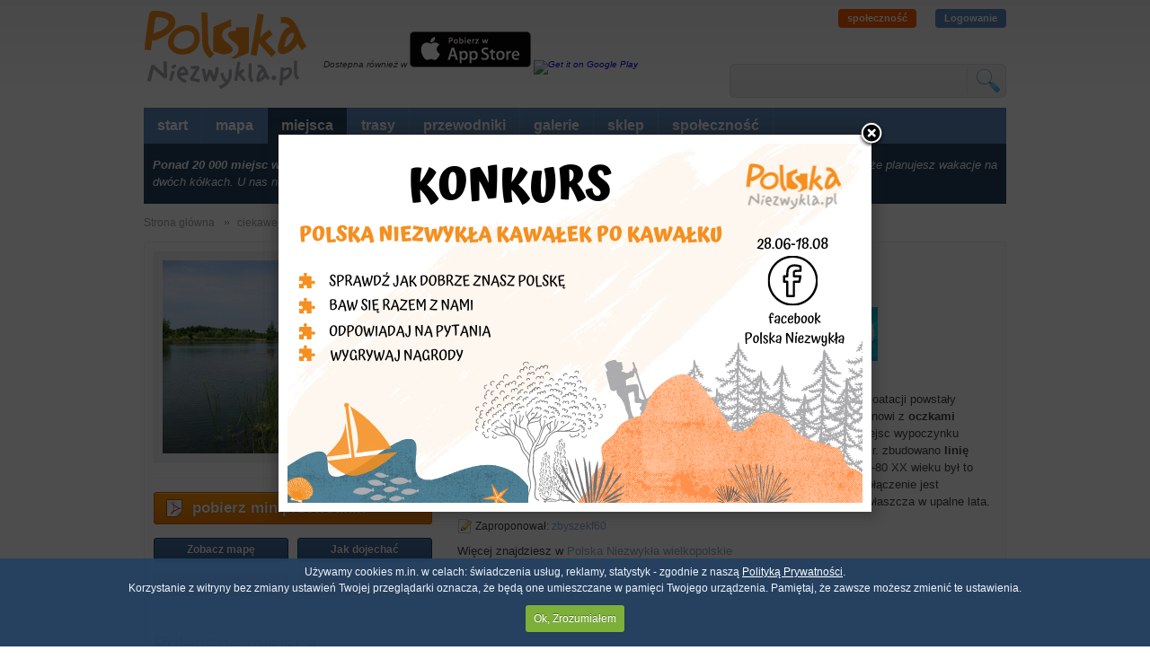

--- FILE ---
content_type: text/html; charset=utf-8
request_url: https://polskaniezwykla.pl/web/place/19963,mosina-oczka-wodne-w-osowej-gorze.html
body_size: 45179
content:

<!DOCTYPE html PUBLIC "-//W3C//DTD XHTML 1.0 Transitional//EN" "http://www.w3.org/TR/xhtml1/DTD/xhtml1-transitional.dtd">
<html xmlns="http://www.w3.org/1999/xhtml">
<head id="ctl00_Head1"><title>
	Mosina - Oczka wodne w Osowej Górze. Atrakcje turystyczne Mosiny. Ciekawe miejsca Mosiny
</title><meta name="google-site-verification" content="CPlkk461BfIqOmqyygzmDqZtxh-3CX9vsKuqeuSLSHk" /><meta http-equiv="Content-Type" content="text/html; charset=utf-8" /><link rel="shortcut icon" href="/favicon.ico" /><link href="/ui/reset.css" rel="stylesheet" type="text/css" /><link href="/ui/style.css?v=5355" rel="stylesheet" type="text/css" /><link href="/ui/global2.css?v=5355" rel="stylesheet" type="text/css" /><link href="/ui/js/jquery/css/custom-theme/jquery-ui-1.8.11.custom.css" rel="stylesheet" type="text/css" /><link href="/ui/js/decorator/uniformaristocss/uniformaristo.css" rel="stylesheet" type="text/css" /><link href="/ui/js/cookiepolicy/cookiecuttr.css" rel="stylesheet" />
    <script src="/ui/js/jquery/jquery-1.4.4.min.js" type="text/javascript"></script>
    <script src="/ui/js/jquery/jquery-ui-1.8.8.custom.min.js" type="text/javascript"></script>
    <script src="/ui/js/out_functions.js" type="text/javascript"></script>
    
    <script src="/ui/js/jquery/jquery.tools.min.js" type="text/javascript"></script>
    <script src="/ui/js/decorator/jquery.uniform.min.js" type="text/javascript"></script>
		 <script src="https://kit.fontawesome.com/f5709dcc61.js" crossorigin="anonymous"></script>

    
    <script src="/ui/js/fancybox/jquery.fancybox-1.3.4.pack.js" type="text/javascript"></script>
    <script src="/ui/js/fancybox/jquery.easing-1.3.pack.js" type="text/javascript"></script>
    <link href="/ui/js/fancybox/jquery.fancybox-1.3.4.css" rel="stylesheet" type="text/css" />

       <link rel="stylesheet" href="https://unpkg.com/leaflet@1.0.3/dist/leaflet.css" />

  <link href="https://api.tiles.mapbox.com/mapbox-gl-js/v0.35.1/mapbox-gl.css" rel='stylesheet' />
  <script type="text/javascript" src="https://unpkg.com/leaflet@1.0.3/dist/leaflet.js"></script>
    
  <script type="text/javascript" src="https://api.tiles.mapbox.com/mapbox-gl-js/v0.35.1/mapbox-gl.js"></script>
  <script type="text/javascript" `src="http://rawgit.com/mapbox/mapbox-gl-leaflet/master/leaflet-mapbox-gl.js"></script>

    <script type="text/javascript">

        $(document).ready(function () {

            $("#show_map").hide();
            $("#showmap").click(function () {
                $("#show_map").show();
                loadMap();
                setTimeout(function () {
                    $("#m_loading").fadeOut("slow");
                }, 1500);
            });
            $("#showmap_panel").click(function () {
                $("#show_map").show();
                loadMap();
                setTimeout(function () {
                    $("#m_loading").fadeOut("slow");
                }, 1500);
            });
            $("a[rel=gallery_art]").fancybox({
                'transitionIn': 'elastic',
                'transitionOut': 'elastic',
                'overlayColor': '#3e6c9f',
                'overlayOpacity': 0.4,
                'opacity': true,
                'cyclic': true,
                'type': 'image',
                'centerOnScroll': true,
                'easingIn': 'easeInExpo',
                'easingOut': 'swing',
                'titlePosition': 'over'
            });
        });
    </script>
    <script type="text/javascript" src="https://apis.google.com/js/plusone.js">
        { lang: 'pl' }
    </script>
    <link rel="stylesheet" href="/ui/place.css" type="text/css">

    <script src="/ui/js/jquery.leanModal.min.js" type="text/javascript"></script>
    <script src="/ui/js/cookie.js" type="text/javascript"></script>
    <script src="/ui/js/cookiepolicy/jquery.cookiecuttr.js" type="text/javascript"></script>
    <script src="/ui/js/voting.js" type="text/javascript"></script>
    <script type="text/javascript">
        $(document).ready(function () {
            $.cookieCuttr({
                cookieDomain: "polskaniezwykla.pl"
            });
        });
        dontUniform = false;
    </script>
    <script type='text/javascript' src='http://partner.googleadservices.com/gampad/google_service.js'></script>
    <script type='text/javascript'>
        GS_googleAddAdSenseService("ca-pub-4893553767580288");
        GS_googleEnableAllServices();
    </script>
    <script type='text/javascript'>

        GA_googleAddSlot("ca-pub-4893553767580288", "300x250_portal");
    </script>
    <script type='text/javascript'>
        GA_googleFetchAds();
    </script>
    <script src="/ui/js/fancybox/jquery.fancybox-1.3.4.pack.js" type="text/javascript"></script>
    <script src="/ui/js/fancybox/jquery.easing-1.3.pack.js" type="text/javascript"></script>
    <link href="/ui/js/fancybox/jquery.fancybox-1.3.4.css" rel="stylesheet" type="text/css" />
    <script src="/ui/js/cookie.js" type="text/javascript"></script>
    <script type="text/javascript">
        $(function () {
            if (false) {
                var _message_to_show = '<div style="position:relative; width:673px; height:240px"><a target="_blank" href="http://polskaniezwykla.pl/web/content/show,103,aplikacja-polska-niezwykla---nowa-wersja.html"><img src="http://images.polskaniezwykla.pl/promo/b0fc0a676ad34f99ba581136e11b3248.jpg" style="border:none" /></a></div>';
                $.fancybox(
             _message_to_show,
             {
                 'width': 600,
                 'height': 287,
                 'transitionIn': 'none',
                 'transitionOut': 'fade',
                 'centerOnScroll': 'true',
                 'overlayOpacity': 0.7,
                 'overlayColor': '#000',
                 'hideOnOverlayClick': false,
                 'hideOnContentClick': false,
                 'enableEscapeButton': false
             }
         );
                $.cookie("_ios_", "true", { path: '/', expires: 1 });
            };
        });
    </script>
  <script type="text/javascript">
        $(function () {
            if ( $.cookie("_wakacyjny_") != 'true') {
                var _message_to_show = '<div style="position:relative; width:640px; height:400px"><a target="_blank" href="https://www.facebook.com/polskaniezwykla"><img src="http://polskaniezwykla.pl/img/konkurs-wakacyjny.png" style="border:none"  /></a></div>';
                $.fancybox(
             _message_to_show,
             {
                 'width': 640,
                 'height': 400,
                 'transitionIn': 'none',
                 'transitionOut': 'fade',
                 'centerOnScroll': 'true',
                 'overlayOpacity': 0.7,
                 'overlayColor': '#000',
                 'hideOnOverlayClick': false,
                 'hideOnContentClick': false,
                 'enableEscapeButton': false
             }
         );
                $.cookie("_wakacyjny_", "true", { path: '/', expires: 30 });
            };
        });
    </script>
<script type='text/javascript'>
    var googletag = googletag || {};
    googletag.cmd = googletag.cmd || [];
    (function () {
        var gads = document.createElement('script');
        gads.async = true;
        gads.type = 'text/javascript';
        var useSSL = 'https:' == document.location.protocol;
        gads.src = (useSSL ? 'https:' : 'http:') +
'//www.googletagservices.com/tag/js/gpt.js';
        var node = document.getElementsByTagName('script')[0];
        node.parentNode.insertBefore(gads, node);
    })();
</script>

<script type='text/javascript'>
    googletag.cmd.push(function () {
        googletag.defineSlot('/10322305/750x200_podstorny', [[750, 200], [750, 300]], 'div-gpt-ad-1396337281071-0').addService(googletag.pubads());
        googletag.pubads().enableSingleRequest();
        googletag.pubads().addEventListener('slotRenderEnded',
		function (event) {
		    if (event.size[1] == 300 && event.size[0] == 750) {
		        var dfpNumChecks = 20;
		        var dfpCheckCount = 0;
		        var dfpCheckTimer = 100;

		        function dfpLoadCheck() {
		            var height = $(".top_advert #div-gpt-ad-1396337281071-0 div iframe").contents().find(".adsbygoogle").css("height");
		            console.log(height);
		            if (height) {

		                $(".top_advert #div-gpt-ad-1396337281071-0 div iframe").css("height", height);
		            } else {
		                dfpCheckCount++;
		                setTimeout(function () { dfpLoadCheck() }, dfpCheckTimer);
		            }


		        }
		        dfpLoadCheck();
		    }
		});
        googletag.enableServices();
    });
</script>



<script type='text/javascript'>
    googletag.cmd.push(function () {
        googletag.defineSlot('/10322305/300x250_podstrony', [300, 250], 'div-gpt-ad-1396337586709-0').addService(googletag.pubads());
        googletag.pubads().enableSingleRequest();
        googletag.enableServices();
    });
</script>

<script type='text/javascript'>
    googletag.cmd.push(function () {
        googletag.defineSlot('/10322305/120x600_podstrony', [120, 600], 'div-gpt-ad-1396337727279-0').addService(googletag.pubads());
        googletag.pubads().enableSingleRequest();
        googletag.enableServices();
    });
</script>

    <link href="https://plus.google.com/101122092146010819392" rel="publisher" /><meta name="description" content="
	Teren Osowej G&amp;oacute;ry był w XX wieku miejscem pozyskiwania żwiru. Po tej eksploatacji powstały wyrobiska, kt&amp;oacute;re wypełniły się wodą. Odradzająca się roślinność przywraca terenowi z oczkami wodnymi naturalny wygląd. Okolice Osowej G&amp;oacute;..." /><meta name="keywords" content="oczka,oczko,wodne,Osowej,Osowa,Górze,Góra" /></head>
<body id="ctl00_body_master">
    <form name="aspnetForm" method="post" action="19963,mosina-oczka-wodne-w-osowej-gorze.html" onsubmit="javascript:return WebForm_OnSubmit();" id="aspnetForm">
<div>
<input type="hidden" name="__EVENTTARGET" id="__EVENTTARGET" value="" />
<input type="hidden" name="__EVENTARGUMENT" id="__EVENTARGUMENT" value="" />
<input type="hidden" name="__VIEWSTATE" id="
__VIEWSTATE" value="" />
</div>

<script type="text/javascript">
//<![CDATA[
var theForm = document.forms['aspnetForm'];
if (!theForm) {
    theForm = document.aspnetForm;
}
function __doPostBack(eventTarget, eventArgument) {
    if (!theForm.onsubmit || (theForm.onsubmit() != false)) {
        theForm.__EVENTTARGET.value = eventTarget;
        theForm.__EVENTARGUMENT.value = eventArgument;
        theForm.submit();
    }
}
//]]>
</script>


<script src="/WebResource.axd?d=lPsLna_u9lJYGKcArHxOrdOSxgZaRkTzYuzX1nSiYw9jm9cb0_3FczuK2kqDssXRkrmEiySmfjdnE0j2lLtzO2_3Too1&amp;t=634771440654164963" type="text/javascript"></script>


<script type="text/javascript">
//<![CDATA[

            var url_t;
            var url_c;
            function load_tip(url_t) {$('#live_tips').append("<div class='live-tips-feed'><p style='text-align:center'><img src='/App_Themes/home/img/ll.gif' width='32' height='32' /></p></div>"); 
                setTimeout(function () { 
                    $('.live-tips-feed').last().load(url_t);
                    $(document).bar({ message: 'Wskazówka została dodana pomyślnie' });}, 500);};
            function load_comment(url_c) {$('#live_comments').append("<div class='live-comments-feed'><p style='text-align:center'><img src='/App_Themes/home/img/ll.gif' width='32' height='32' /></p></div>"); 
                setTimeout(function () { 
                    $('.live-comments-feed').last().load(url_c);
                    $(document).bar({ message: 'Komentarz został dodany pomyślnie' });}, 500);};
            $(function() {
               $('#live-add-tip').click(function () {
                var post_content = $('#live-tip-textarea').val();
                var post_guest = $('#live-tip-guest').val();
                var chars = post_content.length;
                var chars2 = post_guest.length;
                if (chars > 0 && chars2 > 0) {
                    var content = $('#live-tip-textarea').val().replace(/\n+/g, '<br/>');
                    $.post('/ui/live/add_tip_guest.ashx', { id: '19963', login: 'Gość: ' + post_guest, content: content, type: '1' },
                function (data) {
                    if (data != 'false') {
                        load_tip('/panel/live/tip.aspx?id=' + data);
                        $('#live-tip-textarea').val('');
                    }
                });
                }
                else {
                    $('#tip-add-error').show();
                };
                return false;
            });

            });var infowindow;

                var selfIcon = L.icon({
                    iconUrl: '/App_Themes/panel/img/map_icon.png',
                    shadowUrl: '/App_Themes/panel/img/map_icon_shadow.png',

                    iconSize:     [26, 32], // size of the icon
                    shadowSize:   [50, 30], // size of the shadow
                    iconAnchor:   [13, 32], // point of the icon which will correspond to marker's location
                    shadowAnchor: [13, 30],  // the same for the shadow
                    popupAnchor:  [-3, -76] // point from which the popup should open relative to the iconAnchor
                });


                function loadMap() {

                    var map = L.map('map');
                    L.tileLayer('https://{s}.tile.openstreetmap.org/{z}/{x}/{y}.png', {
                        attribution: '&copy; <a href="https://www.openstreetmap.org/copyright">OpenStreetMap</a> contributors'
                    }).addTo(map);

                    map.setView([52.2555494564125,16.8323421478271], 12);
                    createSelfMarker(52.2555494564125,16.8323421478271);

                    function createSelfMarker(lat, lng) {
                            L.marker([lat, lng], {icon: selfIcon}).addTo(map);
                    };
                }$(function () {checkRoute();});
                    $(function () { $('.rateit').rateit();
                                $( document ).ready( function(){ 
                                        $('.rateit').rateit('resetable' ,false);
                                        $('.rateit').rateit('value' ,4);
    $('.rateit').rateit('readonly' ,true);       });
                            });//]]>
</script>

<script src="/ScriptResource.axd?d=wDlCz8pfv55CAML-LmYekXa7WDTAnGlIyqxlhy7wcAHzmCvQxhMsUp8gczUQyCEQW8579AiZVJEFydYkb3KTxJ4YZf2i7nXocvdky1kqw4iaTZy51FAG1gQqjLstAvyu83epto4AQF6QcP_e33axfEh-2Tc1&amp;t=37f2583a" type="text/javascript"></script>
<script src="/ScriptResource.axd?d=eVIlFzWuHwHAegcT1LbG4D_kPMB1kIw5i50tpfbil-P4DOes0yB9CESJYFsH2vdT2GNyEdNNnSeG98y71g0-CY22r7xY5MfGVTubdi3cZP-7HGHtq9stUGn4_LqWRrmT-3G1Qsu1l4I0xx3kdSSIVbOsYvY1&amp;t=218dd34d" type="text/javascript"></script>
<script src="/ScriptResource.axd?d=mAAkG9TvfKilow7Jphzx6Ov8B8JBzm6oxnUJRnmsbG8pS-w4nhuIsIYQy7L49T5ncdH1IwQ2-_AEiLNJPM7BTeMWOzzcGjhGK_aSBJkAmzzcN9bWKbi-znUmx47nM5Jq6F0vdlEvbRRKQgzSkJQ_9zyOaWXAW6oteJc2MNNRUiD_8oB70&amp;t=218dd34d" type="text/javascript"></script>
<script type="text/javascript">
//<![CDATA[
function WebForm_OnSubmit() {
if (typeof(ValidatorOnSubmit) == "function" && ValidatorOnSubmit() == false) return false;
return true;
}
//]]>
</script>

<div>

	<input type="hidden" name="__EVENTVALIDATION" id="__EVENTVALIDATION" value="/wEWBwL+raDpAgK2orm6AgLimdTgCQLQpbSbBALc3Py0DgKovaM1AsnYy9YK7i+q3hlsZASPYJWsI2nPiI48px0=" />
</div>
    <script type="text/javascript">
//<![CDATA[
Sys.WebForms.PageRequestManager._initialize('ctl00$ScriptManager1', document.getElementById('aspnetForm'));
Sys.WebForms.PageRequestManager.getInstance()._updateControls([], [], [], 90);
//]]>
</script>

    
    <div class="page">
        <!--header-->
        
<div class="header">
    <a title="Polska Niezwykła - strona główna" class="logo" href="/"></a>
    <span class="logoT">
        Dostepna również w <a href="https://itunes.apple.com/pl/app/polska-niezwyk-a/id884770073?mt=8&uo=4" target="itunes_store"><img src="http://polskaniezwykla.pl/img/appstore.jpg" /></a>
        <a href="https://play.google.com/store/apps/details?id=com.netmart.pnandroid">
  <img alt="Get it on Google Play" style="height: 40px"
       src="https://developer.android.com/images/brand/pl_generic_rgb_wo_45.png" />
</a> </span>


    
   
    <div class="user_info_top">

<div id="ctl00_header1_top_user_info1_pnUnlogged">
	
<a class="spolecznosc" href="/web/community/">społeczność</a>
<a class="lock" href="#login_form" id="login_trigger">Logowanie</a>
<div><a href="https://www.instagram.com/polska_niezwykla"><i aria-hidden="true" class="fab fa-instagram  fa-4x"> </i></a>
<a href="https://www.facebook.com/polskaniezwykla"><i aria-hidden="true" class="fab fa-facebook  fa-4x"> </i></a></div>

</div>
</div>

<div id="login_form" class="login_form">
    <p>
        <label>
            login lub e-mail</label><br />
        <input name="ctl00$header1$top_user_info1$tbLogin" type="text" id="ctl00_header1_top_user_info1_tbLogin" onkeypress="return clickButton(event, 'ctl00_main_btLogin')" />
    </p>
    <p>
        <label>
            hasło</label><br />
        <input name="ctl00$header1$top_user_info1$tbPass" type="password" id="ctl00_header1_top_user_info1_tbPass" onkeypress="return clickButton(event, 'ctl00_main_btLogin')" />
    </p>
    <span id="ctl00_header1_top_user_info1_CustomValidator1" class="login_error" style="color:Red;display:none;"><p>Niepoprawny login lub hasło</p></span> 
    <div class="login_start">
        <div class="left">
            <p>
                <input id="ctl00_header1_top_user_info1_chbRemember" type="checkbox" name="ctl00$header1$top_user_info1$chbRemember" checked="checked" /><label for="ctl00_header1_top_user_info1_chbRemember">Pamiętaj mnie</label>
            </p>
        </div>
        <div class="right">
            <p>
                <input type="submit" name="ctl00$header1$top_user_info1$btLogin" value="Zaloguj się" onclick="javascript:WebForm_DoPostBackWithOptions(new WebForm_PostBackOptions(&quot;ctl00$header1$top_user_info1$btLogin&quot;, &quot;&quot;, true, &quot;login&quot;, &quot;&quot;, false, false))" id="ctl00_header1_top_user_info1_btLogin" class="bt_orange" />
            </p>
        </div>
        <div class="clear">
        </div>
        <div class="linki">
            <a class="_toolbottom" title="Nie pamiętasz hasła? Skorzystaj z funkcji generowania nowego hasła!"
                href="/begin/reset_password.aspx">Nie pamiętam hasła</a> | <a class="_toolbottom" title="Nie masz jeszcze konta? Zarejestruj się i współtwórz Polskę Niezwykłą!"
                    href="/web/community/default.aspx">Rejestracja</a>
        </div>
    </div>
</div>

    <div class="search_top">
        <span>
            <input name="ctl00$header1$tbSearch" type="text" id="ctl00_header1_tbSearch" class="tag_autocomplete" onkeypress="return clickButton(event, '&lt;%=btnSearch.ClientID %>')" />
        </span>
        <span>
            <input type="submit" name="ctl00$header1$btnSearch" value="szukaj" id="ctl00_header1_btnSearch" title="Szukaj" />
        </span>
    </div>
</div>
        <div class="top">
            <!--menu-->
            

<div class="menu_container">
	<ul>
		<li><a href="/" id="ctl00_menu_top1_start" title="Strona główna">start</a></li>
		<li id="ctl00_menu_top1_mapa"><a title="mapa miejsc" target="_blank" href="http://mapa.polskaniezwykla.pl">mapa</a></li>
		<li><a href="/web/place/" id="ctl00_menu_top1_place" title="ciekawe miejsca w Polsce" class="active">miejsca</a></li>

		
		
		<li><a href="/web/route/list,1,-1,-1.html" id="ctl00_menu_top1_route" title="trasy naszych użytkowników">trasy</a></li>
        <li><a href="/web/planner/" id="ctl00_menu_top1_planner" title="automatyczne przewodniki po Polsce">przewodniki</a></li>
		<li><a href="/web/gallery/" id="ctl00_menu_top1_gallery" title="galerie zdjęć">galerie</a></li>
		

		

		
		<li><a href="http://sklep.polskaniezwykla.pl/?utm_source=menu&utm_medium=link&utm_campaign=Z%20menu" title="Księgarnia internetowa" target="_blank">sklep</a></li>
		
		<li id="ctl00_menu_top1_spolecznosc"><a href="/web/community/" id="ctl00_menu_top1_community" title="społeczność">społeczność</a></li>
		
		


		
	</ul>
	<div class="clear">
	</div>
	
</div>

            <!--top_content-->
            <div id="ctl00_top_content_web_top" class="top_content">
<span class="small">
    <strong>Ponad 20 000 miejsc wartych odwiedzenia!</strong> Masz ochotę na wycieczkę w głąb Ziemi? Szukasz pomysłu na wyjazd z dzieckiem? A może planujesz wakacje na dwóch kółkach. U nas na pewno znajdziesz miejsce, którego szukasz!
</span>
</div>


            
        </div>
        
        <div id="ctl00_top_advert" class="top_advert">
            <center>
            <!-- 750x200_podstorny -->
<div id='div-gpt-ad-1396337281071-0'>
<script type='text/javascript'>
    googletag.cmd.push(function () { googletag.display('div-gpt-ad-1396337281071-0'); });
</script>
</div>
            </center>
        </div>
        <div class="breadcrump">
            
    <a title="Strona główna" id="bread_start" href="/">Strona główna</a> <a href="/web/place">ciekawe miejsca</a>
    <a id="ctl00_bread_hpCat" href="/web/place/search,1,-1,1009,-1,-1,-1,-1.html">przyroda: jeziora i rzeki</a>
    Oczka wodne w Osowej Górze

        </div>
        
        
        <div class="content">
            <div class="gray_main">
                
    <div id="fb-root">
    </div>
    <script type="text/javascript">window.fbAsyncInit = function () { FB.init({ appId: '161921203835126', status: true, cookie: true, xfbml: true }); }; (function () { var e = document.createElement('script'); e.async = true; e.src = document.location.protocol + '//connect.facebook.net/pl_PL/all.js'; document.getElementById('fb-root').appendChild(e); }());</script>
    <div id="show_map" style="position: relative; display: none">
        <div class="show_localizator">
            <img id="ctl00_main_imgCoordinates" class="coord" src="../../ui/coordinate.ashx?id=19963" style="height:21px;width:160px;border-width:0px;" />
            <a id="ctl00_main_hpShowBigMap" class="bt_big_orange" href="http://mapa.polskaniezwykla.pl/default.aspx?id=19963" target="_blank">zobacz na dużej mapie</a>
        </div>
        <div id="map" style="height: 400px">
        </div>
        <div id="m_loading">
            <p>
                <img src="/App_Themes/panel/img/map-loader.gif" width="32" height="32" alt="ładowanie" />
            </p>
            <p>
                ładowanie mapy
            </p>
        </div>
        <div class="separator">
        </div>
    </div>
    <div class="article-panel">
        <div class="right">
            <h1>
                Mosina 
<span class="votes_container">
        <script src="/ui/js/rateit/jquery.rateit.min.js" type="text/javascript"></script>
    <link href="/ui/js/rateit/rateit.css" rel="stylesheet" type="text/css" />
                <div id="place_rating" class="rateit"></div>
</span>

            <h2>
                Oczka wodne w Osowej Górze</h2>
                                <div><a target="_blank" href="https://itunes.apple.com/us/app/polska-niezwyk-a/id884770073?l=pl&ls=1&mt=8"><img src="http://polskaniezwykla.pl/img/ios468x60.jpg"></a></div>
 <div class="separator">
        </div>
            <div class="content-text">
                <span id="intertext1">
                    <p>
	Teren <strong>Osowej G&oacute;ry</strong> był w XX wieku miejscem pozyskiwania żwiru. Po tej eksploatacji powstały wyrobiska, kt&oacute;re wypełniły się wodą. Odradzająca się roślinność przywraca terenowi z <strong>oczkami wodnymi</strong> naturalny wygląd. Okolice Osowej G&oacute;ry były jednym z ulubionych miejsc wypoczynku mieszkańc&oacute;w aglomeracji poznańskiej już na przełomie XIX/XX wieku. W 1912 r. zbudowano <strong>linię kolejową</strong> łączącą Poznań przez Puszczykowo z tym miejscem. W latach 1970-80 XX wieku był to najpopularniejszy dojazd do <strong>Wielkopolskiego Parku Narodowego</strong>. Obecnie połączenie jest nieczynne, jednak Osowa G&oacute;ra i jej oczka wodne pozostają nadal popularne, zwłaszcza w upalne lata.</p>


                </span>
               <p id="ctl00_main_propo_web_author" class="propo_web_author">
               Zaproponował:
                
<a id="ctl00_main_login_text_hpAuthor" class="avatar">zbyszekf60</a>
<div id="ctl00_main_login_text_pnTooltip" class="tooltip">
	
   <div class="tooltip_box">
     <a id="ctl00_main_login_text_hpLogin" class="login">zbyszekf60</a><br />
     
    <a id="ctl00_main_login_text_hpMess" class="msg">Wiadomość</a>
    <span class="info_tooltip"></span>
       </div>

</div>
                </p>
             
                  
                <!--t-->
               
               

                
                <p id="ctl00_main_hpshoplink">
                    Więcej znajdziesz w
                    <a id="ctl00_main_hpShop" href="http://sklep.polskaniezwykla.pl/polska-niezwykla/75222-polska-niezwyka-wojewodztwo-wielkopolskie-i-lubuskie-9788374277310.html" target="_blank">Polska Niezwykła wielkopolskie</a>
                </p>
                 

            </div>

            <div>
                <div class="separator">
                    
                </div>

                
                <div class="placeMiddleAds">
                <div style="position: relative; text-align: center;">
<script async src="//pagead2.googlesyndication.com/pagead/js/adsbygoogle.js"></script>
<!-- Miejsce-box -->
<ins class="adsbygoogle"
     style="display:inline-block;width:300px;height:250px"
     data-ad-client="ca-pub-4893553767580288"
     data-ad-slot="1794930744"></ins>
<script>
    (adsbygoogle = window.adsbygoogle || []).push({});
</script>

                </div>
                    </div>
                <div class="separator"></div>
                <div class="fb_ocen">
                    <div class="lfb">
                        <span style="margin-right: 10px">
                            <g:plusone count="false" size="medium"></g:plusone>
                        </span>
                        <span>
                            <fb:like href="" send="true" layout="button_count" width="240" show_faces="false"
                                action="recommend" font="arial"></fb:like>
                        </span>
                        <div class="clear"></div>
                    </div>
                    <div class="ro">
                        
                    </div>
                    <div class="clear">
                    </div>
                </div>
            </div>
           
            <div class="sesparator">
            </div>
            
            <div class="article-tags">
                <ul><li><a href='/web/place/search,1,-1,-1,-1,-1,-1,oczka.html'>oczka</a></li><li><a href='/web/place/search,1,-1,-1,-1,-1,-1,oczko.html'>oczko</a></li><li><a href='/web/place/search,1,-1,-1,-1,-1,-1,wodne.html'>wodne</a></li><li><a href='/web/place/search,1,-1,-1,-1,-1,-1,Osowej.html'>Osowej</a></li><li><a href='/web/place/search,1,-1,-1,-1,-1,-1,Osowa.html'>Osowa</a></li><li><a href='/web/place/search,1,-1,-1,-1,-1,-1,G%c3%b3rze.html'>Górze</a></li><li><a href='/web/place/search,1,-1,-1,-1,-1,-1,G%c3%b3ra.html'>Góra</a></li></ul>
                <div class="clear">
                </div>
            </div>

            


            
            <div class="shopHolder">
             
<style type="text/css">

</style>
 

                </div>

            


            <div id="ctl00_main_tip_container" class="tip">
                <div class="separator"></div>
                <h2 id="tip">Wskazówki</h2>
                
                <div class="tips">
                    <div id="ctl00_main_list2_pnTips">
	
<div class="tip-item">
    <div class="tip-owner">
        
<a id="ctl00_main_list2_ctl00_login_text1_hpAuthor" class="avatar">substytuty</a>
<div id="ctl00_main_list2_ctl00_login_text1_pnTooltip" class="tooltip">
		
   <div class="tooltip_box">
     <a id="ctl00_main_list2_ctl00_login_text1_hpLogin" class="login">substytuty</a><br />
     
    <a id="ctl00_main_list2_ctl00_login_text1_hpMess" class="msg">Wiadomość</a>
    <span class="info_tooltip"></span>
       </div>

	</div> <span>piątek, 21 lipca 2017, 20:07</span>
    </div>
    <div class="tip-content">
        Dojazd do stawów został w ostatnich latach ulepszony. wyremontowano drogę "Spacerową"która znajduje się prawdopodobnie na starym nasypie kolejowym.
    </div>
</div>


</div>
<div id="live_tips"></div>
                    
                    
                </div>
            </div>
        </div>
        <div class="left">
            <a href="../../pictures/original/282498.jpg" id="ctl00_main_img_link" rel="gallery_art" class="img" title="MOSINA: Oczka wodne w Osowej Górze - zbyszekF60">
                <img id="ctl00_main_img" src="http://images.polskaniezwykla.pl/medium/282498.jpg" style="width:288px;border-width:0px;" />
            </a>
            <div class="separator">
            </div>
            
            
            
            <div id="ctl00_main_pnIconsWeb">
	
                <p>
                    <a id="ctl00_main_hpMiniprzewodnik" title="MiniPrzewodnik" class="bt_big_orange" rel="nofollow" href="/pdf/download.aspx?type=4&amp;place_id=19963"><span>pobierz miniprzewodnik</span></a>
                </p>

                <div style="position: relative; margin-bottom: 6px; padding-bottom: 0">
                    <div class="ll">
                        <p>
                            <a id="showmap" href="#bread_start" class="bt">Zobacz mapę</a>
                        </p>
                        <p>
                            <a id="ctl00_main_hpAddPh" class="bt_orange" href="gallery,1,19963.html">Zdjęcia (27)</a>
                        </p>
                    </div>
                    <div class="rr">
                        <p>
                            <a id="ctl00_main_hpTrasa" title="Jak dojechać?" class="bt" href="direction-19963.html">Jak dojechać</a>
                        </p>
                        <p>
                            <a id="ctl00_main_hpPlan" class="bt_orange" href="http://mapa.polskaniezwykla.pl/default.aspx?lat=52.2555494564125&amp;lng=16.8323421478271&amp;zoom=12" target="_blank">Plan miasta</a>
                        </p>
                    </div>
                    <div class="clear">
                    </div>
                </div>
            
</div>

                    

                

<div class="separator"></div>
                     <div id="ctl00_main_promoted_articles1_pnPromotedPlaces" class="promotedPlaces">
	
<h2>Polecane miejsca</h2>
     
<ul class="wydList">
    <li> <div class="promotedItem"> <img src="http://images.polskaniezwykla.pl/small/287929.jpg"/><div class="promotedInner"><a href="24083,steszew-pub-w-dawnym-mlynie.html">Pub w dawnym młynie</a></div></div></li><li> <div class="promotedItem"> <img src="http://images.polskaniezwykla.pl/small/295884.jpg"/><div class="promotedInner"><a href="30588,jaszkowo-centrum-hipiki-antoniego-chlapowskiego.html">Centrum Hipiki Antoniego Chłapowskiego</a></div></div></li><li> <div class="promotedItem"> <img src="http://images.polskaniezwykla.pl/small/277804.jpg"/><div class="promotedInner"><a href="751,poznan-hotel-residenz.html">Hotel Residenz</a></div></div></li><li> <div class="promotedItem"> <img src="http://images.polskaniezwykla.pl/small/277902.jpg"/><div class="promotedInner"><a href="925,poznan-hotel-novotel.html">Hotel Novotel</a></div></div></li>
  
</ul>
    <div style="clear:both;"></div>
<div class="separator"></div>

</div>
            

<script type="text/javascript">
    $(function () {
        $(".party_cal ul li .show").click(function () {
            $(".party_tooltip").fadeOut(100);
            var id = $(this).attr("id");
            $("#party" + id).fadeIn(150);
        });
        $(".party_cal .close").click(function () {
            $(this).parents(".party_tooltip").fadeOut(150);
            return false;
        });
    });
</script>

            
             <div class="separator"></div>
            
<script type="text/javascript">
    $(function () {
        $('.near_web li').last().css('border', 'none');
    });
</script>

<h2>Miejsca w okolicy</h2>
<div class="clear"></div>
<div class="near_web">
<ul>
<li><img src='http://images.polskaniezwykla.pl/small/294484.jpg'/><a href='/web/place/29443,mosina-wieza-widokowa-na-gliniankach.html' title='Mosina - Wieża widokowa na Gliniankach'>Mosina - Wieża widokowa na Gliniankach</a><span>Odległość: 0,06km</span></li>
<li><img src='http://images.polskaniezwykla.pl/small/322252.jpg'/><a href='/web/place/47882,mosina-glaz-zamoyskiego-w-wielkopolskim-parku-narodowym.html' title='Mosina - Głaz Zamoyskiego w Wielkopolskim Parku Narodowym'>Mosina - Głaz Zamoyskiego w Wielkopolskim Park...</a><span>Odległość: 0,77km</span></li>
<li><img src='http://images.polskaniezwykla.pl/small/322253.jpg'/><a href='/web/place/47883,mosina-studnia-napoleona.html' title='Mosina - Studnia Napoleona'>Mosina - Studnia Napoleona</a><span>Odległość: 0,82km</span></li>
<li><img src='http://images.polskaniezwykla.pl/small/322018.jpg'/><a href='/web/place/47691,mosina-mosinska-kolej-drezynowa.html' title='Mosina - Mosińska Kolej Drezynowa'>Mosina - Mosińska Kolej Drezynowa</a><span>Odległość: 1,06km</span></li>
<li><img src='http://images.polskaniezwykla.pl/small/315754.jpg'/><a href='/web/place/44088,mosina-dawny-cmentarz-ewangelicki-(2-pol--xix-w-).html' title='Mosina - Dawny cmentarz ewangelicki (2 poł. XIX w.)'>Mosina - Dawny cmentarz ewangelicki (2 poł. XI...</a><span>Odległość: 1,29km</span></li>
</ul>

</div>

            <div class="separator"></div>
            
            <div id="ctl00_main_left_boxx" class="box_article">
                <ul>
                    
                </ul>
            </div>
            <div class="placeLeftAds">

        </div>
            
            
            
</div>

        </div>
        <div class="clear">
        </div>
    </div>
    

            </div>
        </div>
        
    

<div id="tagCloud">
    <ul><li><a title='atrakcje Będlewo' class='weight5' href='/web/place/search,1,-1,-1,594956,-1,-1,-1.html'>Będlewo</a></li><li><a title='atrakcje Borowo' class='weight5' href='/web/place/search,1,-1,-1,581362,-1,-1,-1.html'>Borowo</a></li><li><a title='atrakcje Borówiec' class='weight5' href='/web/place/search,1,-1,-1,586371,-1,-1,-1.html'>Borówiec</a></li><li><a title='atrakcje Brodnica' class='weight3' href='/web/place/search,1,-1,-1,580718,-1,-1,-1.html'>Brodnica</a></li><li><a title='atrakcje Chaławy' class='weight5' href='/web/place/search,1,-1,-1,580724,-1,-1,-1.html'>Chaławy</a></li><li><a title='atrakcje Czempiń' class='weight3' href='/web/place/search,1,-1,-1,970537,-1,-1,-1.html'>Czempiń</a></li><li><a title='atrakcje Czmoniec' class='weight5' href='/web/place/search,1,-1,-1,586394,-1,-1,-1.html'>Czmoniec</a></li><li><a title='atrakcje Czołowo' class='weight5' href='/web/place/search,1,-1,-1,586431,-1,-1,-1.html'>Czołowo</a></li><li><a title='atrakcje Dworzyska' class='weight5' href='/web/place/search,1,-1,-1,586490,-1,-1,-1.html'>Dworzyska</a></li><li><a title='atrakcje Głuchowo' class='weight5' href='/web/place/search,1,-1,-1,581416,-1,-1,-1.html'>Głuchowo</a></li><li><a title='atrakcje Grabianowo' class='weight5' href='/web/place/search,1,-1,-1,580807,-1,-1,-1.html'>Grabianowo</a></li><li><a title='atrakcje Grzybno' class='weight5' href='/web/place/search,1,-1,-1,580813,-1,-1,-1.html'>Grzybno</a></li><li><a title='atrakcje Iłówiec' class='weight5' href='/web/place/search,1,-1,-1,580820,-1,-1,-1.html'>Iłówiec</a></li><li><a title='atrakcje Iłówiec Wielki' class='weight5' href='/web/place/search,1,-1,-1,580836,-1,-1,-1.html'>Iłówiec Wielki</a></li><li><a title='atrakcje Januszewice' class='weight5' href='/web/place/search,1,-1,-1,583786,-1,-1,-1.html'>Januszewice</a></li><li><a title='atrakcje Jarogniewice' class='weight4' href='/web/place/search,1,-1,-1,581445,-1,-1,-1.html'>Jarogniewice</a></li><li><a title='atrakcje Komorniki' class='weight4' href='/web/place/search,1,-1,-1,585868,-1,-1,-1.html'>Komorniki</a></li><li><a title='atrakcje Konarzewo' class='weight4' href='/web/place/search,1,-1,-1,582829,-1,-1,-1.html'>Konarzewo</a></li><li><a title='atrakcje Krosno' class='weight5' href='/web/place/search,1,-1,-1,589553,-1,-1,-1.html'>Krosno</a></li><li><a title='atrakcje Luboń' class='weight3' href='/web/place/search,1,-1,-1,970974,-1,-1,-1.html'>Luboń</a></li><li><a title='atrakcje Ludwikowo' class='weight4' href='/web/place/search,1,-1,-1,589560,-1,-1,-1.html'>Ludwikowo</a></li><li><a title='atrakcje Łódź' class='weight5' href='/web/place/search,1,-1,-1,595016,-1,-1,-1.html'>Łódź</a></li><li><a title='atrakcje Modrze' class='weight5' href='/web/place/search,1,-1,-1,595039,-1,-1,-1.html'>Modrze</a></li><li><a title='atrakcje Mosina' class='weight1' href='/web/place/search,1,-1,-1,971057,-1,-1,-1.html'>Mosina</a></li><li><a title='atrakcje Nowe Dymaczewo' class='weight5' href='/web/place/search,1,-1,-1,589582,-1,-1,-1.html'>Nowe Dymaczewo</a></li><li><a title='atrakcje Palędzie' class='weight5' href='/web/place/search,1,-1,-1,582841,-1,-1,-1.html'>Palędzie</a></li><li><a title='atrakcje Piotrowo' class='weight5' href='/web/place/search,1,-1,-1,580747,-1,-1,-1.html'>Piotrowo</a></li><li><a title='atrakcje Przylepki' class='weight5' href='/web/place/search,1,-1,-1,580782,-1,-1,-1.html'>Przylepki</a></li><li><a title='atrakcje Puszczykowo' class='weight3' href='/web/place/search,1,-1,-1,971376,-1,-1,-1.html'>Puszczykowo</a></li><li><a title='atrakcje Rogalin' class='weight3' href='/web/place/search,1,-1,-1,589659,-1,-1,-1.html'>Rogalin</a></li><li><a title='atrakcje Rogalinek' class='weight5' href='/web/place/search,1,-1,-1,589671,-1,-1,-1.html'>Rogalinek</a></li><li><a title='atrakcje Sapowice' class='weight5' href='/web/place/search,1,-1,-1,595074,-1,-1,-1.html'>Sapowice</a></li><li><a title='atrakcje Skórzewo' class='weight5' href='/web/place/search,1,-1,-1,582870,-1,-1,-1.html'>Skórzewo</a></li><li><a title='atrakcje Stęszew' class='weight3' href='/web/place/search,1,-1,-1,971494,-1,-1,-1.html'>Stęszew</a></li><li><a title='atrakcje Strykowo' class='weight5' href='/web/place/search,1,-1,-1,595128,-1,-1,-1.html'>Strykowo</a></li><li><a title='atrakcje Szołdry' class='weight5' href='/web/place/search,1,-1,-1,580925,-1,-1,-1.html'>Szołdry</a></li><li><a title='atrakcje Szreniawa' class='weight4' href='/web/place/search,1,-1,-1,585940,-1,-1,-1.html'>Szreniawa</a></li><li><a title='atrakcje Trzcielin' class='weight5' href='/web/place/search,1,-1,-1,582887,-1,-1,-1.html'>Trzcielin</a></li><li><a title='atrakcje Trzebaw' class='weight5' href='/web/place/search,1,-1,-1,595170,-1,-1,-1.html'>Trzebaw</a></li><li><a title='atrakcje Wiry' class='weight5' href='/web/place/search,1,-1,-1,585957,-1,-1,-1.html'>Wiry</a></li></ul>
</div>

        <!--footer-->
        
<div class="footer">
        <ul>
            <li><a title="O nas - jak to działa?" href="/web/statics/o-nas.aspx">O nas</a></li>
            <li><a title="Regulamin serwisu" href="/web/statics/regulamin.aspx">Regulamin</a></li>
            <li><a href="/web/statics/kontakt.aspx">Kontakt</a></li>
            <li><a title="Reklama w serwisie Polska Niezwykła" href="/web/statics/reklama.aspx">Reklama</a></li>
            <li><a href="/web/statics/faq.aspx">FAQ</a></li>
            <li><a href="mailto:admin@polskaniezwykla.pl">Zgłoś błąd</a></li>
            <li><a href="mailto:pn@polskaniezwykla.pl">Pomoc</a></li>
            
            <li><a href="/web/tags/item,A.html">Indeks tagów</a></li>
            
            
            <li><a href="/GetNews.aspx" title="RSS">RSS</a></li>
        </ul>
<div class="clear"></div>
</div>

        <!--copyright-->
        <div class="copy">
            <strong style="font-size: 12px">Copyright &copy; 2007 Polska Niezwyk�a</strong><br />
            Wszystkie prawa zastrze�one. �adna cz�� ani ca�o�� serwisu nie mo�e by� reprodukowana
            ani przetwarzana w spos�b elektroniczny, mechaniczny, fotograficzny i inny. Nie
            mo�e by� u�yta do innej publikacji oraz przechowywana w jakiejkolwiek bazie danych
            bez pisemnej zgody Administratora serwisu.
            <div class="clear" style="margin-top: 6px">
            </div>
            <a href="https://plus.google.com/107946551808438391850/" style="text-decoration: none;
                color: #aaa;">
                <div style="display: inline-block;">
                    <span style="float: left; font: bold 13px/16px arial,sans-serif; margin-right: 4px;">
                        Znajd� nas </span><span style="float: left; font: 13px/16px arial,sans-serif; margin-right: 11px;">
                            na</span><div style="float: left;">
                                <img src="https://ssl.gstatic.com/images/icons/gplus-16.png" width="16" height="16"
                                    style="border: 0;" /></div>
                    <div style="clear: both">
                    </div>
                </div>
            </a>
        </div>

           <div id="ctl00_Div1" class="side_advert">
           <!-- 120x600_podstrony -->
<div id='div-gpt-ad-1396337727279-0' style='width:120px; height:600px;'>
<script type='text/javascript'>
    googletag.cmd.push(function () { googletag.display('div-gpt-ad-1396337727279-0'); });
</script>
</div>
        </div>
    </div>
    <!--planner-->
    
    <!--end planner-->

    
<script type="text/javascript">
//<![CDATA[
var Page_Validators =  new Array(document.getElementById("ctl00_header1_top_user_info1_CustomValidator1"));
//]]>
</script>

<script type="text/javascript">
//<![CDATA[
var ctl00_header1_top_user_info1_CustomValidator1 = document.all ? document.all["ctl00_header1_top_user_info1_CustomValidator1"] : document.getElementById("ctl00_header1_top_user_info1_CustomValidator1");
ctl00_header1_top_user_info1_CustomValidator1.display = "Dynamic";
ctl00_header1_top_user_info1_CustomValidator1.validationGroup = "login";
ctl00_header1_top_user_info1_CustomValidator1.evaluationfunction = "CustomValidatorEvaluateIsValid";
ctl00_header1_top_user_info1_CustomValidator1.clientvalidationfunction = "ValidateSelect";
//]]>
</script>


<script type="text/javascript">
//<![CDATA[

var Page_ValidationActive = false;
if (typeof(ValidatorOnLoad) == "function") {
    ValidatorOnLoad();
}

function ValidatorOnSubmit() {
    if (Page_ValidationActive) {
        return ValidatorCommonOnSubmit();
    }
    else {
        return true;
    }
}
        Sys.Application.initialize();

document.getElementById('ctl00_header1_top_user_info1_CustomValidator1').dispose = function() {
    Array.remove(Page_Validators, document.getElementById('ctl00_header1_top_user_info1_CustomValidator1'));
}
//]]>
</script>
</form>
    <script type="text/javascript">
        var gaJsHost = (("https:" == document.location.protocol) ? "https://ssl." : "http://www.");
        document.write(unescape("%3Cscript src='" + gaJsHost + "google-analytics.com/ga.js' type='text/javascript'%3E%3C/script%3E"));
    </script>
    <script type="text/javascript">
        try {
            var pageTracker = _gat._getTracker("UA-799833-6");
            pageTracker._trackPageview();
        } catch (err) { }</script>
    <div id="fb-root">
    </div>
    <script src="http://connect.facebook.net/pl_PL/all.js#xfbml=1"></script>
    <!-- (C) 2000-2009 Gemius SA - gemiusAudience / ver 11.1 / pp.polskaniezwykla.pl / podstrony-->
    <script type="text/javascript">
 <!--        //--><![CDATA[//><!--
    var pp_gemius_identifier = 'zUeQ1G8yYxbtWSMmr73w.NVpTGQZg3fT90XnRdvlM7X.w7';
    //--><!]]>
    </script>
    <script type="text/javascript" src="https://gapl.hit.gemius.pl/xgemius.js"></script>
  
</script>
</body>
</html>

--- FILE ---
content_type: text/html; charset=utf-8
request_url: https://accounts.google.com/o/oauth2/postmessageRelay?parent=https%3A%2F%2Fpolskaniezwykla.pl&jsh=m%3B%2F_%2Fscs%2Fabc-static%2F_%2Fjs%2Fk%3Dgapi.lb.en.OE6tiwO4KJo.O%2Fd%3D1%2Frs%3DAHpOoo_Itz6IAL6GO-n8kgAepm47TBsg1Q%2Fm%3D__features__
body_size: 161
content:
<!DOCTYPE html><html><head><title></title><meta http-equiv="content-type" content="text/html; charset=utf-8"><meta http-equiv="X-UA-Compatible" content="IE=edge"><meta name="viewport" content="width=device-width, initial-scale=1, minimum-scale=1, maximum-scale=1, user-scalable=0"><script src='https://ssl.gstatic.com/accounts/o/2580342461-postmessagerelay.js' nonce="4zBXop6vazGukxdS718IFA"></script></head><body><script type="text/javascript" src="https://apis.google.com/js/rpc:shindig_random.js?onload=init" nonce="4zBXop6vazGukxdS718IFA"></script></body></html>

--- FILE ---
content_type: text/html; charset=utf-8
request_url: https://www.google.com/recaptcha/api2/aframe
body_size: 271
content:
<!DOCTYPE HTML><html><head><meta http-equiv="content-type" content="text/html; charset=UTF-8"></head><body><script nonce="1ZzBykK44WdUjzZuw6qjVA">/** Anti-fraud and anti-abuse applications only. See google.com/recaptcha */ try{var clients={'sodar':'https://pagead2.googlesyndication.com/pagead/sodar?'};window.addEventListener("message",function(a){try{if(a.source===window.parent){var b=JSON.parse(a.data);var c=clients[b['id']];if(c){var d=document.createElement('img');d.src=c+b['params']+'&rc='+(localStorage.getItem("rc::a")?sessionStorage.getItem("rc::b"):"");window.document.body.appendChild(d);sessionStorage.setItem("rc::e",parseInt(sessionStorage.getItem("rc::e")||0)+1);localStorage.setItem("rc::h",'1768725427678');}}}catch(b){}});window.parent.postMessage("_grecaptcha_ready", "*");}catch(b){}</script></body></html>

--- FILE ---
content_type: text/javascript
request_url: https://polskaniezwykla.pl/ui/js/out_functions.js
body_size: 4653
content:
displayPlaner = true;

function scrollIntoView(eleID) {
    var e = document.getElementById(eleID);
    if (!!e && e.scrollIntoView) {
        e.scrollIntoView();
    }
}

function clickButton(e, buttonid) {
	var bt = document.getElementById(buttonid);
	if (typeof bt == 'object') {
		if (navigator.appName.indexOf("Netscape") > (-1)) {
			if (e.keyCode == 13) {
				bt.click();
				return false;
			}
		}
		if (navigator.appName.indexOf("Microsoft Internet Explorer") > (-1)) {
			if (event.keyCode == 13) {
				bt.click();
				return false;
			}
		}
	}
}
function ValidateSelect(Source, args) {
	var login = document.getElementById("ctl00_header1_top_user_info1_tbLogin").value;
	var password = document.getElementById("ctl00_header1_top_user_info1_tbPass").value;
	var res = "false";
	$.ajax({
		type: "POST",
		url: "/ui/live/login_validate.ashx?login=" + login + "&password=" + password,
		contentType: "application/json; charset=utf-8",
		dataType: "json",
		async: false,
		success: function (result) {
			res = result.val;
		}
	});
	if (res == 'false') {
		args.IsValid = false;
	}
	else {
		args.IsValid = true;
	}
}
(function (a) { a.fn.autoResize = function (j) { var b = a.extend({ onResize: function () { }, animate: true, animateDuration: 150, animateCallback: function () { }, extraSpace: 20, limit: 1000 }, j); this.filter('textarea').each(function () { var c = a(this).css({ resize: 'none', 'overflow-y': 'hidden' }), k = c.height(), f = (function () { var l = ['height', 'width', 'lineHeight', 'textDecoration', 'letterSpacing'], h = {}; a.each(l, function (d, e) { h[e] = c.css(e) }); return c.clone().removeAttr('id').removeAttr('name').css({ position: 'absolute', top: 0, left: -9999 }).css(h).attr('tabIndex', '-1').insertBefore(c) })(), i = null, g = function () { f.height(0).val(a(this).val()).scrollTop(10000); var d = Math.max(f.scrollTop(), k) + b.extraSpace, e = a(this).add(f); if (i === d) { return } i = d; if (d >= b.limit) { a(this).css('overflow-y', ''); return } b.onResize.call(this); b.animate && c.css('display') === 'block' ? e.stop().animate({ height: d }, b.animateDuration, b.animateCallback) : e.height(d) }; c.unbind('.dynSiz').bind('keyup.dynSiz', g).bind('keydown.dynSiz', g).bind('change.dynSiz', g) }); return this } })(jQuery);
(function ($) {

	$.fn.bar = function (options) {
		var opts = $.extend({}, $.fn.bar.defaults, options);
		return this.each(function () {
			$this = $(this);
			var o = $.meta ? $.extend({}, opts, $this.data()) : opts;

			$this.ready(function (e) {
				if (!$('.jbar').length) {
					timeout = setTimeout('$.fn.bar.removebar()', o.time);
					var _message_span = $(document.createElement('span')).addClass('jbar-content').html(o.message);
					_message_span.css({ "color": o.color });
					var _wrap_bar;
					(o.position == 'bottom') ?
					_wrap_bar = $(document.createElement('div')).addClass('jbar jbar-bottom') :
					_wrap_bar = $(document.createElement('div')).addClass('jbar jbar-top');

					_wrap_bar.css({ "background-color": o.background_color });
					if (o.removebutton) {
						var _remove_cross = $(document.createElement('a')).addClass('jbar-cross');
						_remove_cross.click(function (e) { $.fn.bar.removebar(); })
					}
					else {
						_wrap_bar.css({ "cursor": "pointer" });
						_wrap_bar.click(function (e) { $.fn.bar.removebar(); })
					}
					_wrap_bar.append(_message_span).append(_remove_cross).hide().insertBefore($('.content')).fadeIn('fast');
				}
			})


		});
	};
	var timeout;
	$.fn.bar.removebar = function (txt) {
		if ($('.jbar').length) {
			clearTimeout(timeout);
			$('.jbar').fadeOut('fast', function () {
				$(this).remove();
			});
		}
	};
	$.fn.bar.defaults = {
		background_color: '#14304f',
		color: '#fff',
		position: 'top',
		removebutton: false,
		time: 4000
	};

})(jQuery);
function checkRoute() {
	var xhr = $.ajax({
		url: '/ui/live/check_route.ashx',
		dataType: 'json',
		success: function (data) {
		    $("#guide-count").html(data.length);
		    $("#przewodnik_list-label").addClass("tada animated");
			if (data != 'false') {
				$.each(data, function (i, val) {
					var title = val.Title;
					var url = val.url;
					$("#pl_items").append("<li><a onclick='javascript:go_to_url(\"" + url +"\");' href='" + url + "'>" + title + "</a></li>");
				});
			}
		}
	});
};
function go_to_url(url) {
	window.location.href = url;
	return true;
};

//Odświeżenie strony i reset cookie to gwiazdek w wyszukwiarce
function refreshRating() {
    $.cookie('rating', -1);
    location.reload();

}

$(document).ready(function () {
    

    //Gdzie spac, gdzie jesc start

  
        size_li = $("#spanieList li").size();
        x = 3;
        
        if (size_li > 3) {
            $('.gdziePag #loadMore').show();

        }
        $('#spanieList li:lt(' + 3 + ')').show();
        $('.gdziePag #loadMore').click(function () {
           
            
            $('#spanieList li:lt(' + size_li + ')').show();
            $('.gdziePag #loadMore').hide();
            $('.gdziePag #showLess').show();


        });
        $('.gdziePag #showLess').click(function () {
            $('.gdziePag #loadMore').show();

            $('.gdziePag #showLess').hide();
            x = (x - 5 < 0) ? 3 : x - 5;
            $('#spanieList li').not(':lt(' + x + ')').hide();
        });

    //Gdzie spac, gdzie jesc END

    //Wydarzenia boxy start @TODO refactor



        size_wyd = $("#wydList li").size();
        x = 3;

        if (size_wyd > 3) {
            $('.wydPag #loadMore').show();

        }
        $('#wydList li:lt(' + 3 + ')').show();
        $('.wydPag #loadMore').click(function () {


            $('#wydList li:lt(' + size_wyd + ')').show();
            $('.wydPag #loadMore').hide();
            $('.wydPag #showLess').show();


        });
        $('.wydPag #loadMore').click(function () {
            $('.wydPag #loadMore').show();

            $('.wydPag #showLess').hide();
            x = (x - 5 < 0) ? 3 : x - 5;
            $('#wydList li').not(':lt(' + x + ')').hide();
        });

    //Gdzie spac, gdzie jesc END

    // Wyszukiwarka filtr gwiazdek START

    $("#search_pick_rating select").change(function () {
        $.cookie('rating', $("#search_pick_rating select").val());
        location.reload();
    });

    // Wyszukiwarka filtr gwiazdek END


    $("#place_rating").bind('rated', function () {

        
        do_ajax_vote($(this).rateit('value'), userLogin, placeId, 1);
    });



    if (!displayPlaner) {

        $("#planner_handle").hide();
    }
    $("#gotoweTab").click(function () {
        get_trips_for_guide(0);
    }
        
        );

    $("#przewodnik_list-label").addClass("tada animated");

	$(function () {
		// setup ul.tabs to work as tabs for each div directly under div.panes
		$("ul.tabs").tabs("div.panes > div");
	});

   

	$(".menu_container select ").change(function () {
		window.location = $(this).find("option:selected").val();
	});

	PositionPlanner();
	BindPlannerOpen();

	//facebook

	$('#fbleft').mouseover(function () {
		$("#fbleft").animate({ left: "0" }, "600");
	});

	$('#fbleft').mouseleave(function () {
		$("#fbleft").animate({ left: "-210" }, "600");
	});
	//
	$('textarea.textresize').autoResize({
		onResize: function () {
			$(this).css({ opacity: 0.9 });
		},
		animateCallback: function () {
			$(this).css({ opacity: 1 });
		},
		animateDuration: 300,
		extraSpace: 0
	});
	$("#login_trigger").leanModal({ top: 160, overlay: 0.6 });
	$(".login_form_trigger").leanModal({ top: 160, overlay: 0.6 });

    if(dontUniform == false)
	    $("input:checkbox, input:radio, input:file").uniform();

	$("._tool[title]").tooltip({ position: 'top center', tipClass: 'min_tool' }).dynamic();
	$("._toolbottom[title]").tooltip({ position: 'bottom center', tipClass: 'min_tool' }).dynamic();
	$("._tool2[title]").tooltip({ position: 'center left', offset: [5, -10], tipClass: 'min_tool2', effect: 'slide' });
	$(".tag_autocomplete").autocomplete({
		source: "/ui/live/autocomplete_tag.ashx",
		minLength: 2,
		focus: function (event, ui) {
			$(".tag_autocomplete").val(ui.item.label);
			return false;
		},
		select: function (event, ui) {
			$(".tag_autocomplete").val(ui.item.label);
			return false;
		}
	});
	$(".tag_autocomplete_top").autocomplete({
		source: "/ui/live/autocomplete_tag.ashx",
		minLength: 2,
		focus: function (event, ui) {
			$(".tag_autocomplete_top").val(ui.item.label);
			return false;
		},
		select: function (event, ui) {
			$(".tag_autocomplete_top").val(ui.item.label);
			return false;
		}
	});
	$("#ctl00_main_hpAddToTrip").click(function () {
		var title = $("#ctl00_main_hfTitle").val();
		var href = $("#ctl00_main_hfUrl").val();
		var target = $("#ctl00_main_img_link");
		var place_id = $(this).attr("rel");
		$.post('/ui/live/add_place_to_tip.ashx', { id: place_id },
				function (data) {
					if (data != 'false') {
					    if (data == 'ok') {
					       
							InsertDataToPlanner(target);
							setTimeout(function () {
								$("#pl_items").append("<li><a href='" + href + "'>" + title + "</a></li>");
							}, 2200);
					        //$("#ctl00_main_hpAddToTrip").text("Usuń z trasy");
							var guidePlaceCount = parseInt($("#guide-count").html());
							$("#guide-count").html(++guidePlaceCount);
						}
						else if (data == 'max') {
							$(document).bar({ message: 'Dodałeś już maksymalną liczbę 8 miejsc do trasy!' });
						}
						else if (data == 'exist') {
							$(document).bar({ message: 'To miejsce jest już dodane do trasy!' });
						}
					}
					else {
						$(document).bar({ message: 'Wystąpił błąd. Nie można dodać miejsca do trasy.' });
					}
				});
		return false;
	});
	$(".add-to-guide").live("click", function (event) {
	
	    
	    var title = $(this).parent().find(".link").attr("title");
	    var href = $(this).parent().find(".link").attr("href");
	  
	    var target = $(this);
	    var place_id = $(this).attr("rel");
	    $.post('/ui/live/add_place_to_tip.ashx', { id: place_id },
				function (data) {
				    if (data != 'false') {
				        if (data == 'ok') {
				            InsertDataToPlanner2(target);
				            setTimeout(function () {
				                $("#pl_items").append("<li><a href='" + href + "'>" + title + "</a></li>");
				            }, 2200);


				            var guidePlaceCount = parseInt($("#guide-count").html());
				            $("#guide-count").html(++guidePlaceCount);
				            check_guide_list_position();
				            //$("#ctl00_main_hpAddToTrip").text("Usuń z trasy");
				        }
				        else if (data == 'max') {
				            $(document).bar({ message: 'Dodałeś już maksymalną liczbę 8 miejsc do trasy!' });
				        }
				        else if (data == 'exist') {
				            $(document).bar({ message: 'To miejsce jest już dodane do trasy!' });
				        }
				    }
				    else {
				        $(document).bar({ message: 'Wystąpił błąd. Nie można dodać miejsca do trasy.' });
				    }
				});
	    return false;
	});
	$("a.planer-insert").click(function () {

		var title = $(this).parents("div.list-item").find("a.title").html();
		var href = "/web/place/" + $(this).parents("div.list-item").find("a.title").attr("href");
		var target = $(this).parents("div.list-item");
		var place_id = $(this).attr("rel");
		$.post('/ui/live/add_place_to_tip.ashx', { id: place_id },
				function (data) {
					if (data != 'false') {
						if (data == 'ok') {
							InsertDataToPlanner(target);
							setTimeout(function () {
								$("#pl_items").append("<li><a href='" + href + "'>" + title + "</a></li>");
							}, 2200);

							var guidePlaceCount = parseInt($("#guide-count").html());
							$("#guide-count").html(++guidePlaceCount);
						}
						else if (data == 'max') {
							$(document).bar({ message: 'Dodałeś już maksymalną liczbę 8 miejsc do trasy!' });
						}
						else if (data == 'exist') {
							$(document).bar({ message: 'To miejsce jest już dodane do trasy!' });
						}
					}
					else {
						$(document).bar({ message: 'Wystąpił błąd. Nie można dodać miejsca do trasy.' });
					}
				});
		return false;
	});
	function callback() {
		$(document).bar({ message: 'Miejsce zostało dodane do trasy' });
	};
	function InsertDataToPlanner(item) {
		//setTimeout(function () {
		//	item.effect("transfer", { to: $("#pl_items"), easing: "easeOutCirc" }, 1200, callback);
		//}, 1000);
		//$("#przewodnik_list-label").removeClass();
		//$("#przewodnik_list-label").addClass("tada animated");
	    if ($("#planner_click").html() == "ukryj planer") {
			setTimeout(function () {
				item.effect("transfer", { to: $("#pl_items"), easing: "easeOutCirc" }, 1200, callback);
			}, 1000);
		}
		else {
			setTimeout(function () {
				item.effect("transfer", { to: $("#planner_hide_data"), easing: "easeOutCirc" }, 1200, callback);
			}, 1000);
		}
	};
	function InsertDataToPlanner2(item) {
	    setTimeout(function () {
	        item.effect("transfer", { to: $(".przewodnik-list-right"), easing: "easeOutCirc" }, 1200, callback);
	    }, 1000);
	    /*  if ($("#planner_click").html() == "ukryj planer") {
              setTimeout(function () {
                  item.effect("transfer", { to: $("#pl_items"), easing: "easeOutCirc" }, 1200, callback);
              }, 1000);
          }
          else {
              setTimeout(function () {
                  item.effect("transfer", { to: $("#planner_hide_data"), easing: "easeOutCirc" }, 1200, callback);
              }, 1000);
          }*/
	};
});

(function () {
	var planner_is_visible = false;
	var planner_hide_timeout = null;

	window.PositionPlanner = function () {
		var h = 309;
		var top = 40;
		var dh = $(window).height();
		var y = parseInt((dh - h) / 2, 10);
		$("#ctl00_planner_profile").css('height', dh + 'px');
		$("#planner_handle").css('top', (top) + 'px');
		$("#ctl00_planner_profile").show();
		$("#planner_content").css('top', top + 'px').bind('click', function () {
			return false;
		});
	};

	BindPlannerOpen = function () {
		$("#planner_handle").bind('click', function () {
			DisplayPlanner();
			return false;
		});
	};

	BindPlannerClose = function () {
		$("#ctl00_planner_profile").bind('click', function () {
			HidePlanner();
			return false;
		});
	};

	window.ShowPlanner = function () {
		if (planner_is_visible)
			HidePlanner();
		else
			DisplayPlanner();
	};

	DisplayPlanner = function () {
		$("#planner_handle").unbind('click');
		$("#ctl00_planner_profile").css('z-index', '20000');
		$("#planner_click").html("ukryj planer");
		$("#planner_click").addClass("hide");
		$("#planner_click").removeClass("show");
		AnimatePlanner(0, function () {
			planner_is_visible = true;
			BindPlannerClose();
		});
	};

	HidePlanner = function () {
		$("#ctl00_planner_profile").unbind('click');
		$("#planner_click").html("pokaż planer");
		$("#planner_click").addClass("show");
		$("#planner_click").removeClass("hide");
		AnimatePlanner(230, function () {
			planner_is_visible = false;
			$("#ctl00_planner_profile").css('z-index', '20');
			BindPlannerOpen();
		});
	};

	AnimatePlanner = function (l, fun) {
		$("#planner_inner").animate({
			left: l + 'px'
		}, 300 * 2, fun);
	};
})();


function readImage(file) {
    $('#uploader input:submit').addClass('submitButtonDisabled');
    $('#uploader input:submit').attr("disabled", true);
    $("#loader").hide();
    var reader = new FileReader();
    var image = new Image();

    reader.readAsDataURL(file);
    reader.onload = function (_file) {
        image.src = _file.target.result;              // url.createObjectURL(file);
        image.onload = function () {
            var w = this.width,
                h = this.height,
             
                s = ~~(file.size / 1024) + 'KB';
            $('#uploadPreview').show();
            if ((parseInt(file.size)/1024) > 3584) {
             

                $('#uploadPreview').html(" Maksymalny dopuszczalny rozmiar pliku to 3584 KB( 3.5 MB). Wybrany plik ma rozmiar: " + s);
            } else {
                $('#uploader input:submit').removeClass('submitButtonDisabled');
                $('#uploader input:submit').removeAttr("disabled");
                $('#uploadPreview').html('<img src="' + this.src + '"> ' + w + 'x' + h + ' ' + s + ' ' + '<br>');
            }
        };
        image.onerror = function () {
            $('#uploadPreview').html("Wybrany plik nie jest zdjęciem");
        };
    };

}

